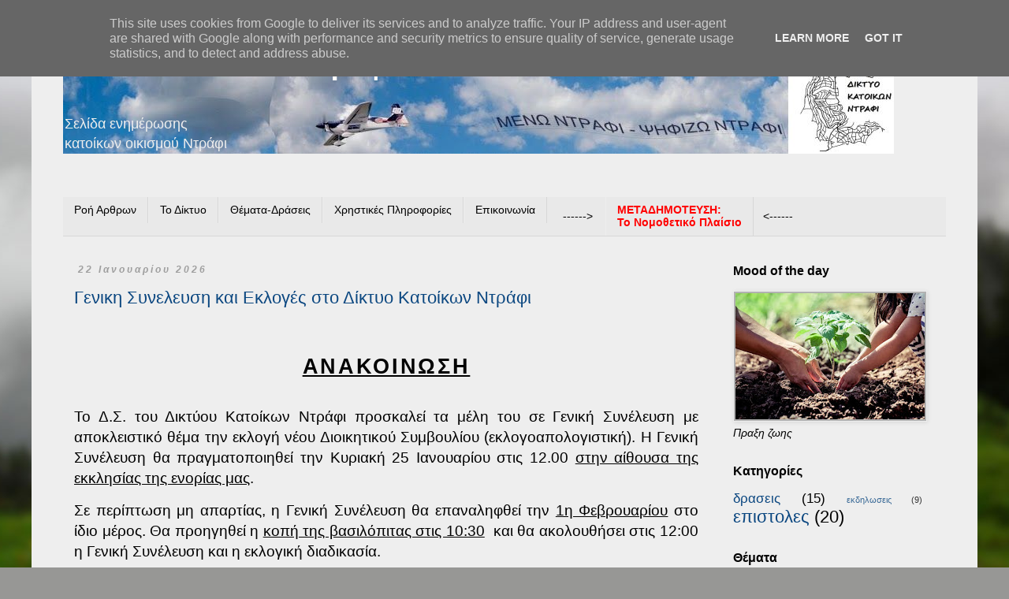

--- FILE ---
content_type: text/html; charset=UTF-8
request_url: https://www.netdrafi.gr/
body_size: 16916
content:
<!DOCTYPE html>
<html class='v2' dir='ltr' lang='el'>
<head>
<link href='https://www.blogger.com/static/v1/widgets/335934321-css_bundle_v2.css' rel='stylesheet' type='text/css'/>
<meta content='width=1100' name='viewport'/>
<meta content='text/html; charset=UTF-8' http-equiv='Content-Type'/>
<meta content='blogger' name='generator'/>
<link href='https://www.netdrafi.gr/favicon.ico' rel='icon' type='image/x-icon'/>
<link href='https://www.netdrafi.gr/' rel='canonical'/>
<link rel="alternate" type="application/atom+xml" title="   Δίκτυο Κατοίκων Ντράφι - Atom" href="https://www.netdrafi.gr/feeds/posts/default" />
<link rel="alternate" type="application/rss+xml" title="   Δίκτυο Κατοίκων Ντράφι - RSS" href="https://www.netdrafi.gr/feeds/posts/default?alt=rss" />
<link rel="service.post" type="application/atom+xml" title="   Δίκτυο Κατοίκων Ντράφι - Atom" href="https://www.blogger.com/feeds/2803722653175523903/posts/default" />
<!--Can't find substitution for tag [blog.ieCssRetrofitLinks]-->
<meta content='ΑΝΑΖΗΤΗΣΗ' name='description'/>
<meta content='https://www.netdrafi.gr/' property='og:url'/>
<meta content='   Δίκτυο Κατοίκων Ντράφι' property='og:title'/>
<meta content='ΑΝΑΖΗΤΗΣΗ' property='og:description'/>
<title>   Δίκτυο Κατοίκων Ντράφι</title>
<style id='page-skin-1' type='text/css'><!--
/*
-----------------------------------------------
Blogger Template Style
Name:     Simple
Designer: Blogger
URL:      www.blogger.com
----------------------------------------------- */
/* Variable definitions
====================
<Variable name="keycolor" description="Main Color" type="color" default="#66bbdd"/>
<Group description="Page Text" selector="body">
<Variable name="body.font" description="Font" type="font"
default="normal normal 12px Arial, Tahoma, Helvetica, FreeSans, sans-serif"/>
<Variable name="body.text.color" description="Text Color" type="color" default="#222222"/>
</Group>
<Group description="Backgrounds" selector=".body-fauxcolumns-outer">
<Variable name="body.background.color" description="Outer Background" type="color" default="#66bbdd"/>
<Variable name="content.background.color" description="Main Background" type="color" default="#ffffff"/>
<Variable name="header.background.color" description="Header Background" type="color" default="transparent"/>
</Group>
<Group description="Links" selector=".main-outer">
<Variable name="link.color" description="Link Color" type="color" default="#2288bb"/>
<Variable name="link.visited.color" description="Visited Color" type="color" default="#888888"/>
<Variable name="link.hover.color" description="Hover Color" type="color" default="#33aaff"/>
</Group>
<Group description="Blog Title" selector=".header h1">
<Variable name="header.font" description="Font" type="font"
default="normal normal 60px Arial, Tahoma, Helvetica, FreeSans, sans-serif"/>
<Variable name="header.text.color" description="Title Color" type="color" default="#3399bb" />
</Group>
<Group description="Blog Description" selector=".header .description">
<Variable name="description.text.color" description="Description Color" type="color"
default="#777777" />
</Group>
<Group description="Tabs Text" selector=".tabs-inner .widget li a">
<Variable name="tabs.font" description="Font" type="font"
default="normal normal 14px Arial, Tahoma, Helvetica, FreeSans, sans-serif"/>
<Variable name="tabs.text.color" description="Text Color" type="color" default="#999999"/>
<Variable name="tabs.selected.text.color" description="Selected Color" type="color" default="#000000"/>
</Group>
<Group description="Tabs Background" selector=".tabs-outer .PageList">
<Variable name="tabs.background.color" description="Background Color" type="color" default="#f5f5f5"/>
<Variable name="tabs.selected.background.color" description="Selected Color" type="color" default="#eeeeee"/>
</Group>
<Group description="Post Title" selector="h3.post-title, .comments h4">
<Variable name="post.title.font" description="Font" type="font"
default="normal normal 22px Arial, Tahoma, Helvetica, FreeSans, sans-serif"/>
</Group>
<Group description="Date Header" selector=".date-header">
<Variable name="date.header.color" description="Text Color" type="color"
default="#000000"/>
<Variable name="date.header.background.color" description="Background Color" type="color"
default="transparent"/>
<Variable name="date.header.font" description="Text Font" type="font"
default="normal bold 11px Arial, Tahoma, Helvetica, FreeSans, sans-serif"/>
<Variable name="date.header.padding" description="Date Header Padding" type="string" default="inherit"/>
<Variable name="date.header.letterspacing" description="Date Header Letter Spacing" type="string" default="inherit"/>
<Variable name="date.header.margin" description="Date Header Margin" type="string" default="inherit"/>
</Group>
<Group description="Post Footer" selector=".post-footer">
<Variable name="post.footer.text.color" description="Text Color" type="color" default="#666666"/>
<Variable name="post.footer.background.color" description="Background Color" type="color"
default="#f9f9f9"/>
<Variable name="post.footer.border.color" description="Shadow Color" type="color" default="#eeeeee"/>
</Group>
<Group description="Gadgets" selector="h2">
<Variable name="widget.title.font" description="Title Font" type="font"
default="normal bold 11px Arial, Tahoma, Helvetica, FreeSans, sans-serif"/>
<Variable name="widget.title.text.color" description="Title Color" type="color" default="#000000"/>
<Variable name="widget.alternate.text.color" description="Alternate Color" type="color" default="#999999"/>
</Group>
<Group description="Images" selector=".main-inner">
<Variable name="image.background.color" description="Background Color" type="color" default="#ffffff"/>
<Variable name="image.border.color" description="Border Color" type="color" default="#eeeeee"/>
<Variable name="image.text.color" description="Caption Text Color" type="color" default="#000000"/>
</Group>
<Group description="Accents" selector=".content-inner">
<Variable name="body.rule.color" description="Separator Line Color" type="color" default="#eeeeee"/>
<Variable name="tabs.border.color" description="Tabs Border Color" type="color" default="rgba(0,0,0,0)"/>
</Group>
<Variable name="body.background" description="Body Background" type="background"
color="#D52C1F" default="$(color) none repeat scroll top left"/>
<Variable name="body.background.override" description="Body Background Override" type="string" default=""/>
<Variable name="body.background.gradient.cap" description="Body Gradient Cap" type="url"
default="url(https://resources.blogblog.com/blogblog/data/1kt/simple/gradients_light.png)"/>
<Variable name="body.background.gradient.tile" description="Body Gradient Tile" type="url"
default="url(https://resources.blogblog.com/blogblog/data/1kt/simple/body_gradient_tile_light.png)"/>
<Variable name="content.background.color.selector" description="Content Background Color Selector" type="string" default=".content-inner"/>
<Variable name="content.padding" description="Content Padding" type="length" default="10px" min="0" max="100px"/>
<Variable name="content.padding.horizontal" description="Content Horizontal Padding" type="length" default="10px" min="0" max="100px"/>
<Variable name="content.shadow.spread" description="Content Shadow Spread" type="length" default="40px" min="0" max="100px"/>
<Variable name="content.shadow.spread.webkit" description="Content Shadow Spread (WebKit)" type="length" default="5px" min="0" max="100px"/>
<Variable name="content.shadow.spread.ie" description="Content Shadow Spread (IE)" type="length" default="10px" min="0" max="100px"/>
<Variable name="main.border.width" description="Main Border Width" type="length" default="0" min="0" max="10px"/>
<Variable name="header.background.gradient" description="Header Gradient" type="url" default="none"/>
<Variable name="header.shadow.offset.left" description="Header Shadow Offset Left" type="length" default="-1px" min="-50px" max="50px"/>
<Variable name="header.shadow.offset.top" description="Header Shadow Offset Top" type="length" default="-1px" min="-50px" max="50px"/>
<Variable name="header.shadow.spread" description="Header Shadow Spread" type="length" default="1px" min="0" max="100px"/>
<Variable name="header.padding" description="Header Padding" type="length" default="30px" min="0" max="100px"/>
<Variable name="header.border.size" description="Header Border Size" type="length" default="1px" min="0" max="10px"/>
<Variable name="header.bottom.border.size" description="Header Bottom Border Size" type="length" default="1px" min="0" max="10px"/>
<Variable name="header.border.horizontalsize" description="Header Horizontal Border Size" type="length" default="0" min="0" max="10px"/>
<Variable name="description.text.size" description="Description Text Size" type="string" default="140%"/>
<Variable name="tabs.margin.top" description="Tabs Margin Top" type="length" default="0" min="0" max="100px"/>
<Variable name="tabs.margin.side" description="Tabs Side Margin" type="length" default="30px" min="0" max="100px"/>
<Variable name="tabs.background.gradient" description="Tabs Background Gradient" type="url"
default="url(https://resources.blogblog.com/blogblog/data/1kt/simple/gradients_light.png)"/>
<Variable name="tabs.border.width" description="Tabs Border Width" type="length" default="1px" min="0" max="10px"/>
<Variable name="tabs.bevel.border.width" description="Tabs Bevel Border Width" type="length" default="1px" min="0" max="10px"/>
<Variable name="post.margin.bottom" description="Post Bottom Margin" type="length" default="25px" min="0" max="100px"/>
<Variable name="image.border.small.size" description="Image Border Small Size" type="length" default="2px" min="0" max="10px"/>
<Variable name="image.border.large.size" description="Image Border Large Size" type="length" default="5px" min="0" max="10px"/>
<Variable name="page.width.selector" description="Page Width Selector" type="string" default=".region-inner"/>
<Variable name="page.width" description="Page Width" type="string" default="auto"/>
<Variable name="main.section.margin" description="Main Section Margin" type="length" default="15px" min="0" max="100px"/>
<Variable name="main.padding" description="Main Padding" type="length" default="15px" min="0" max="100px"/>
<Variable name="main.padding.top" description="Main Padding Top" type="length" default="30px" min="0" max="100px"/>
<Variable name="main.padding.bottom" description="Main Padding Bottom" type="length" default="30px" min="0" max="100px"/>
<Variable name="paging.background"
color="#EEEEEE"
description="Background of blog paging area" type="background"
default="transparent none no-repeat scroll top center"/>
<Variable name="footer.bevel" description="Bevel border length of footer" type="length" default="0" min="0" max="10px"/>
<Variable name="mobile.background.overlay" description="Mobile Background Overlay" type="string"
default="transparent none repeat scroll top left"/>
<Variable name="mobile.background.size" description="Mobile Background Size" type="string" default="auto"/>
<Variable name="mobile.button.color" description="Mobile Button Color" type="color" default="#ffffff" />
<Variable name="startSide" description="Side where text starts in blog language" type="automatic" default="left"/>
<Variable name="endSide" description="Side where text ends in blog language" type="automatic" default="right"/>
*/
/* Content
----------------------------------------------- */
body {
font: normal normal 14px 'Trebuchet MS', Trebuchet, sans-serif;
color: #000000;
background: #979795 url(https://themes.googleusercontent.com/image?id=1fupio4xM9eVxyr-k5QC5RiCJlYR35r9dXsp63RKsKt64v33poi2MvnjkX_1MULBY8BsT) no-repeat fixed top center /* Credit: Blogger */;
padding: 0 0 0 0;
}
html body .region-inner {
min-width: 0;
max-width: 100%;
width: auto;
}
h2 {
font-size: 22px;
}
a:link {
text-decoration:none;
color: #0b4780;
}
a:visited {
text-decoration:none;
color: #189fff;
}
a:hover {
text-decoration:underline;
color: #7818ff;
}
.body-fauxcolumn-outer .fauxcolumn-inner {
background: transparent none repeat scroll top left;
_background-image: none;
}
.body-fauxcolumn-outer .cap-top {
position: absolute;
z-index: 1;
height: 400px;
width: 100%;
}
.body-fauxcolumn-outer .cap-top .cap-left {
width: 100%;
background: transparent none repeat-x scroll top left;
_background-image: none;
}
.content-outer {
-moz-box-shadow: 0 0 0 rgba(0, 0, 0, .15);
-webkit-box-shadow: 0 0 0 rgba(0, 0, 0, .15);
-goog-ms-box-shadow: 0 0 0 #333333;
box-shadow: 0 0 0 rgba(0, 0, 0, .15);
margin-bottom: 1px;
}
.content-inner {
padding: 10px 40px;
}
.content-inner {
background-color: #EEEEEE;
}
/* Header
----------------------------------------------- */
.header-outer {
background: transparent none repeat-x scroll 0 -400px;
_background-image: none;
}
.Header h1 {
font: normal bold 36px 'Trebuchet MS', Trebuchet, sans-serif;
color: #FFFFFF;
text-shadow: 0 0 0 rgba(0, 0, 0, .2);
}
.Header h1 a {
color: #FFFFFF;
}
.Header .description {
font-size: 18px;
color: #eeeeee;
}
.header-inner .Header .titlewrapper {
padding: 22px 0;
}
.header-inner .Header .descriptionwrapper {
padding: 0 0;
}
/* Tabs
----------------------------------------------- */
.tabs-inner .section:first-child {
border-top: 0 solid #d7d7d7;
}
.tabs-inner .section:first-child ul {
margin-top: -1px;
border-top: 1px solid #d7d7d7;
border-left: 1px solid #d7d7d7;
border-right: 1px solid #d7d7d7;
}
.tabs-inner .widget ul {
background: #e9e9e9 none repeat-x scroll 0 -800px;
_background-image: none;
border-bottom: 1px solid #d7d7d7;
margin-top: 0;
margin-left: -30px;
margin-right: -30px;
}
.tabs-inner .widget li a {
display: inline-block;
padding: .6em 1em;
font: normal normal 14px 'Trebuchet MS', Trebuchet, Verdana, sans-serif;
color: #000000;
border-left: 1px solid #EEEEEE;
border-right: 1px solid #d7d7d7;
}
.tabs-inner .widget li:first-child a {
border-left: none;
}
.tabs-inner .widget li.selected a, .tabs-inner .widget li a:hover {
color: #000000;
background-color: #e9e9e9;
text-decoration: none;
}
/* Columns
----------------------------------------------- */
.main-outer {
border-top: 0 solid rgba(0,0,0,0);
}
.fauxcolumn-left-outer .fauxcolumn-inner {
border-right: 1px solid rgba(0,0,0,0);
}
.fauxcolumn-right-outer .fauxcolumn-inner {
border-left: 1px solid rgba(0,0,0,0);
}
/* Headings
----------------------------------------------- */
div.widget > h2,
div.widget h2.title {
margin: 0 0 1em 0;
font: normal bold 16px 'Trebuchet MS',Trebuchet,Verdana,sans-serif;
color: #000000;
}
/* Widgets
----------------------------------------------- */
.widget .zippy {
color: #189fff;
text-shadow: 2px 2px 1px rgba(0, 0, 0, .1);
}
.widget .popular-posts ul {
list-style: none;
}
/* Posts
----------------------------------------------- */
h2.date-header {
font: italic bold 12px 'Trebuchet MS', Trebuchet, sans-serif;
}
.date-header span {
background-color: transparent;
color: #9e9e9e;
padding: 0.4em;
letter-spacing: 3px;
margin: inherit;
}
.main-inner {
padding-top: 35px;
padding-bottom: 65px;
}
.main-inner .column-center-inner {
padding: 0 0;
}
.main-inner .column-center-inner .section {
margin: 0 1em;
}
.post {
margin: 0 0 45px 0;
}
h3.post-title, .comments h4 {
font: normal normal 22px 'Trebuchet MS',Trebuchet,Verdana,sans-serif;
margin: .75em 0 0;
}
.post-body {
font-size: 110%;
line-height: 1.4;
position: relative;
}
.post-body img, .post-body .tr-caption-container, .Profile img, .Image img,
.BlogList .item-thumbnail img {
padding: 2px;
background: #b2b2b2;
border: 1px solid #EEEEEE;
-moz-box-shadow: 1px 1px 5px rgba(0, 0, 0, .1);
-webkit-box-shadow: 1px 1px 5px rgba(0, 0, 0, .1);
box-shadow: 1px 1px 5px rgba(0, 0, 0, .1);
}
.post-body img, .post-body .tr-caption-container {
padding: 5px;
}
.post-body .tr-caption-container {
color: #000000;
}
.post-body .tr-caption-container img {
padding: 0;
background: transparent;
border: none;
-moz-box-shadow: 0 0 0 rgba(0, 0, 0, .1);
-webkit-box-shadow: 0 0 0 rgba(0, 0, 0, .1);
box-shadow: 0 0 0 rgba(0, 0, 0, .1);
}
.post-header {
margin: 0 0 1.5em;
line-height: 1.6;
font-size: 90%;
}
.post-footer {
margin: 20px -2px 0;
padding: 5px 10px;
color: #3a3a3a;
background-color: transparent;
border-bottom: 1px solid #3a3a3a;
line-height: 1.6;
font-size: 90%;
}
#comments .comment-author {
padding-top: 1.5em;
border-top: 1px solid rgba(0,0,0,0);
background-position: 0 1.5em;
}
#comments .comment-author:first-child {
padding-top: 0;
border-top: none;
}
.avatar-image-container {
margin: .2em 0 0;
}
#comments .avatar-image-container img {
border: 1px solid #EEEEEE;
}
/* Comments
----------------------------------------------- */
.comments .comments-content .icon.blog-author {
background-repeat: no-repeat;
background-image: url([data-uri]);
}
.comments .comments-content .loadmore a {
border-top: 1px solid #189fff;
border-bottom: 1px solid #189fff;
}
.comments .comment-thread.inline-thread {
background-color: transparent;
}
.comments .continue {
border-top: 2px solid #189fff;
}
/* Accents
---------------------------------------------- */
.section-columns td.columns-cell {
border-left: 1px solid rgba(0,0,0,0);
}
.blog-pager {
background: transparent url(https://resources.blogblog.com/blogblog/data/1kt/simple/paging_dot.png) repeat-x scroll top center;
}
.blog-pager-older-link, .home-link,
.blog-pager-newer-link {
background-color: #EEEEEE;
padding: 5px;
}
.footer-outer {
border-top: 1px dashed #bbbbbb;
}
/* Mobile
----------------------------------------------- */
body.mobile  {
background-size: auto;
}
.mobile .body-fauxcolumn-outer {
background: transparent none repeat scroll top left;
}
.mobile .body-fauxcolumn-outer .cap-top {
background-size: 100% auto;
}
.mobile .content-outer {
-webkit-box-shadow: 0 0 3px rgba(0, 0, 0, .15);
box-shadow: 0 0 3px rgba(0, 0, 0, .15);
}
.mobile .tabs-inner .widget ul {
margin-left: 0;
margin-right: 0;
}
.mobile .post {
margin: 0;
}
.mobile .main-inner .column-center-inner .section {
margin: 0;
}
.mobile .date-header span {
padding: 0.1em 10px;
margin: 0 -10px;
}
.mobile h3.post-title {
margin: 0;
}
.mobile .blog-pager {
background: transparent none no-repeat scroll top center;
}
.mobile .footer-outer {
border-top: none;
}
.mobile .main-inner, .mobile .footer-inner {
background-color: #EEEEEE;
}
.mobile-index-contents {
color: #000000;
}
.mobile-link-button {
background-color: #0b4780;
}
.mobile-link-button a:link, .mobile-link-button a:visited {
color: #d52c1f;
}
.mobile .tabs-inner .section:first-child {
border-top: none;
}
.mobile .tabs-inner .PageList .widget-content {
background-color: #e9e9e9;
color: #000000;
border-top: 1px solid #d7d7d7;
border-bottom: 1px solid #d7d7d7;
}
.mobile .tabs-inner .PageList .widget-content .pagelist-arrow {
border-left: 1px solid #d7d7d7;
}
#customnav {
margin-left: -30px;
margin-right: -30px;
overflow: hidden;
}
#customnav li a:hover {
background: #4c5365;
color: #ffffff;
text-decoration: none;
}
#customnav li:last-child > a {
border-bottom: 0 none;
}
#customnav ul {
margin: 0;
padding: 0;
list-style: none;
}
#customnav ul li {
float: left;
}
#customnav ul li a {
float: left;
padding: 10px;
text-decoration: none;
}
#customnav li ul {
left: -999em;
position: absolute;
width: 160px;
z-index: 9999;
overflow: visible;
}
#customnav li ul a {
border: 0 none;
width: 140px;
border-bottom: 1px dotted #cccccc;
}
#customnav li:hover ul {
left: auto;
}
#customnav li li ul {
margin: -1px 0 0 160px;
visibility: hidden;
}
#customnav li li:hover ul {
visibility: visible;
}
--></style>
<style id='template-skin-1' type='text/css'><!--
body {
min-width: 1200px;
}
.content-outer, .content-fauxcolumn-outer, .region-inner {
min-width: 1200px;
max-width: 1200px;
_width: 1200px;
}
.main-inner .columns {
padding-left: 0;
padding-right: 300px;
}
.main-inner .fauxcolumn-center-outer {
left: 0;
right: 300px;
/* IE6 does not respect left and right together */
_width: expression(this.parentNode.offsetWidth -
parseInt("0") -
parseInt("300px") + 'px');
}
.main-inner .fauxcolumn-left-outer {
width: 0;
}
.main-inner .fauxcolumn-right-outer {
width: 300px;
}
.main-inner .column-left-outer {
width: 0;
right: 100%;
margin-left: -0;
}
.main-inner .column-right-outer {
width: 300px;
margin-right: -300px;
}
#layout {
min-width: 0;
}
#layout .content-outer {
min-width: 0;
width: 800px;
}
#layout .region-inner {
min-width: 0;
width: auto;
}
body#layout div.add_widget {
padding: 8px;
}
body#layout div.add_widget a {
margin-left: 32px;
}
--></style>
<style>
    body {background-image:url(https\:\/\/themes.googleusercontent.com\/image?id=1fupio4xM9eVxyr-k5QC5RiCJlYR35r9dXsp63RKsKt64v33poi2MvnjkX_1MULBY8BsT);}
    
@media (max-width: 200px) { body {background-image:url(https\:\/\/themes.googleusercontent.com\/image?id=1fupio4xM9eVxyr-k5QC5RiCJlYR35r9dXsp63RKsKt64v33poi2MvnjkX_1MULBY8BsT&options=w200);}}
@media (max-width: 400px) and (min-width: 201px) { body {background-image:url(https\:\/\/themes.googleusercontent.com\/image?id=1fupio4xM9eVxyr-k5QC5RiCJlYR35r9dXsp63RKsKt64v33poi2MvnjkX_1MULBY8BsT&options=w400);}}
@media (max-width: 800px) and (min-width: 401px) { body {background-image:url(https\:\/\/themes.googleusercontent.com\/image?id=1fupio4xM9eVxyr-k5QC5RiCJlYR35r9dXsp63RKsKt64v33poi2MvnjkX_1MULBY8BsT&options=w800);}}
@media (max-width: 1200px) and (min-width: 801px) { body {background-image:url(https\:\/\/themes.googleusercontent.com\/image?id=1fupio4xM9eVxyr-k5QC5RiCJlYR35r9dXsp63RKsKt64v33poi2MvnjkX_1MULBY8BsT&options=w1200);}}
/* Last tag covers anything over one higher than the previous max-size cap. */
@media (min-width: 1201px) { body {background-image:url(https\:\/\/themes.googleusercontent.com\/image?id=1fupio4xM9eVxyr-k5QC5RiCJlYR35r9dXsp63RKsKt64v33poi2MvnjkX_1MULBY8BsT&options=w1600);}}
  </style>
<link href='https://www.blogger.com/dyn-css/authorization.css?targetBlogID=2803722653175523903&amp;zx=ae73ec1c-10b9-4bdd-a319-45111c85a11b' media='none' onload='if(media!=&#39;all&#39;)media=&#39;all&#39;' rel='stylesheet'/><noscript><link href='https://www.blogger.com/dyn-css/authorization.css?targetBlogID=2803722653175523903&amp;zx=ae73ec1c-10b9-4bdd-a319-45111c85a11b' rel='stylesheet'/></noscript>
<meta name='google-adsense-platform-account' content='ca-host-pub-1556223355139109'/>
<meta name='google-adsense-platform-domain' content='blogspot.com'/>

<script type="text/javascript" language="javascript">
  // Supply ads personalization default for EEA readers
  // See https://www.blogger.com/go/adspersonalization
  adsbygoogle = window.adsbygoogle || [];
  if (typeof adsbygoogle.requestNonPersonalizedAds === 'undefined') {
    adsbygoogle.requestNonPersonalizedAds = 1;
  }
</script>


</head>
<body class='loading'>
<div class='navbar no-items section' id='navbar' name='Navbar'>
</div>
<div itemscope='itemscope' itemtype='http://schema.org/Blog' style='display: none;'>
<meta content='   Δίκτυο Κατοίκων Ντράφι' itemprop='name'/>
<meta content='ΑΝΑΖΗΤΗΣΗ' itemprop='description'/>
</div>
<div class='body-fauxcolumns'>
<div class='fauxcolumn-outer body-fauxcolumn-outer'>
<div class='cap-top'>
<div class='cap-left'></div>
<div class='cap-right'></div>
</div>
<div class='fauxborder-left'>
<div class='fauxborder-right'></div>
<div class='fauxcolumn-inner'>
</div>
</div>
<div class='cap-bottom'>
<div class='cap-left'></div>
<div class='cap-right'></div>
</div>
</div>
</div>
<div class='content'>
<div class='content-fauxcolumns'>
<div class='fauxcolumn-outer content-fauxcolumn-outer'>
<div class='cap-top'>
<div class='cap-left'></div>
<div class='cap-right'></div>
</div>
<div class='fauxborder-left'>
<div class='fauxborder-right'></div>
<div class='fauxcolumn-inner'>
</div>
</div>
<div class='cap-bottom'>
<div class='cap-left'></div>
<div class='cap-right'></div>
</div>
</div>
</div>
<div class='content-outer'>
<div class='content-cap-top cap-top'>
<div class='cap-left'></div>
<div class='cap-right'></div>
</div>
<div class='fauxborder-left content-fauxborder-left'>
<div class='fauxborder-right content-fauxborder-right'></div>
<div class='content-inner'>
<header>
<div class='header-outer'>
<div class='header-cap-top cap-top'>
<div class='cap-left'></div>
<div class='cap-right'></div>
</div>
<div class='fauxborder-left header-fauxborder-left'>
<div class='fauxborder-right header-fauxborder-right'></div>
<div class='region-inner header-inner'>
<div class='header section' id='header' name='Κεφαλίδα'><div class='widget Header' data-version='1' id='Header1'>
<div id='header-inner' style='background-image: url("https://blogger.googleusercontent.com/img/a/AVvXsEii2XTxreRajSkkioPoFUx37GSzwGZuCDI8Xam0kN1cLRvK23_T_zY1H2lNUpkQOQJ3bIC7fJygDuTP9jvAKFHMKGVe0aJZR3orBZlD3hfzM8tPGFARlaUFBhz8dLj9lrptaYvOnUUrWq7yrHQ3PghcSZDrvOhVE_l4MlviONk3lX8rTmSUDvy_WRxuAlbf=s1054"); background-position: left; min-height: 130px; _height: 130px; background-repeat: no-repeat; '>
<div class='titlewrapper' style='background: transparent'>
<h1 class='title' style='background: transparent; border-width: 0px'>
   Δίκτυο Κατοίκων Ντράφι
</h1>
</div>
<div class='descriptionwrapper'>
<p class='description'><span>Σελίδα ενημέρωσης <br>
κατοίκων οικισμού Ντράφι</span></p>
</div>
</div>
</div></div>
</div>
</div>
<div class='header-cap-bottom cap-bottom'>
<div class='cap-left'></div>
<div class='cap-right'></div>
</div>
</div>
</header>
<div class='tabs-outer'>
<div class='tabs-cap-top cap-top'>
<div class='cap-left'></div>
<div class='cap-right'></div>
</div>
<div class='fauxborder-left tabs-fauxborder-left'>
<div class='fauxborder-right tabs-fauxborder-right'></div>
<div class='region-inner tabs-inner'>
<div class='tabs section' id='crosscol' name='Σε όλες τις στήλες'><div class='widget HTML' data-version='1' id='HTML4'>
<h2 class='title'>Χαρτης Κινδυνου Πυρκαγιας</h2>
<div class='widget-content'>
<!--  
<img alt="" border="0" data-original-height="480" data-original-width="480" src="https://blogger.googleusercontent.com/img/b/R29vZ2xl/AVvXsEhyGdJglDxEVWi14hsvVAlPhwAEl3Cs00reSr5_pP76XfyBtVFVoac4L-uWI7729bURakDj_OOeDf_2CEcyF6IvfC6DeivdStKp3cw2-pRI63ECo9Iv_k0-6tgGqoSQTDUuUQqOlzBereY3OtdEyXBamzrvz20yYPSTNpfWws0SwSiCvUzWBuALRQZjFw/s1600/giphy.gif" width="40" /> <a href="https://www.netdrafi.gr/p/blog-page_9.html" ><b> <span style="font-size: large;"> Χάρτης Πρόβλεψης Κινδύνου Πυρκαγιάς για σήμερα και αύριο</span> </b></a>

<img alt="" border="0" data-original-height="480" data-original-width="480" src="https://blogger.googleusercontent.com/img/b/R29vZ2xl/AVvXsEhyGdJglDxEVWi14hsvVAlPhwAEl3Cs00reSr5_pP76XfyBtVFVoac4L-uWI7729bURakDj_OOeDf_2CEcyF6IvfC6DeivdStKp3cw2-pRI63ECo9Iv_k0-6tgGqoSQTDUuUQqOlzBereY3OtdEyXBamzrvz20yYPSTNpfWws0SwSiCvUzWBuALRQZjFw/s1600/giphy.gif" width="40" />
-->
</div>
<div class='clear'></div>
</div></div>
<div class='tabs section' id='crosscol-overflow' name='Cross-Column 2'><div class='widget HTML' data-version='1' id='HTML2'>
<h2 class='title'>Menu</h2>
<div class='widget-content'>
<ul id="customnav">

<li><a href="https://netdrafi.blogspot.com">Ροή Αρθρων</a></li>

<li><a href="">Το Δίκτυο</a>
<ul>
<li><a href="https://netdrafi.blogspot.com/p/blog-page_15.html">Ποιοί είμαστε</a></li>
<li><a href="https://netdrafi.blogspot.com/p/new-page.html">Τα μέλη του Δικτύου</a></li>
<li><a href="https://www.netdrafi.gr/p/blog-page_11.html">Στόχοι</a></li>
<li><a href="https://www.netdrafi.gr/p/blog-page_5.html">Καταστατικό του Δικτύου</a></li>
<li><a href="https://www.netdrafi.gr/p/blog-page_60.html">Φόρμα Εγγραφής</a></li>
</ul>
</li>

<li><a href="https://netdrafi.blogspot.com/2020/01/blog-post.html">Θέματα-Δράσεις</a>
<ul>
<li><a href="https://netdrafi.blogspot.com/p/blog-page_39.html">Ασφάλεια Περιοχής</a></li>
<li><a href="https://netdrafi.blogspot.com/p/blog-page_75.html">Καθαριότητα</a></li>
<li><a href="https://netdrafi.blogspot.com/p/blog-page_21.html">Πυρασφάλεια</a></li>
<li><a href="https://netdrafi.blogspot.com/p/blog-page_48.html">Καταρράκτης</a></li>
<li><a href="https://netdrafi.blogspot.com/p/blog-page_93.html">Οδικό Δίκτυο</a></li>
<li><a href="https://netdrafi.blogspot.com/p/blog-page_22.html">Οδοφωτισμός</a></li>
<li><a href="https://netdrafi.blogspot.com/p/blog-page_4.html">Υδροδότηση</a></li>
<li><a href="https://netdrafi.blogspot.com/p/blog-page_2.html">Παιδικές Χαρές</a></li>
<li><a href="https://netdrafi.blogspot.com/p/blog-page_38.html">Συγκοινωνία</a></li>
</ul>
</li>

<li><a href="https://netdrafi.blogspot.com/p/blog-page_8.html">Χρηστικές Πληροφορίες</a>
<ul>
<li><a href="https://netdrafi.blogspot.com/p/blog-page_65.html">Υπηρεσίες Δήμου Ραφήνας-Πικερμίου</a></li>
<li><a href="https://www.netdrafi.gr/p/blog-page_13.html">Το Κοινοτικό Συμβούλιο</a></li>
<li><a href="http://www.netdrafi.gr/p/blog-page_25.html">Αλλες Δημόσιες Υπηρεσίες και Φορείς</a></li>
<li><a href="https://www.netdrafi.gr/p/blog-page_70.html">Τοπικά ΜΜΕ</a></li>
<li><a href="http://www.netdrafi.gr/p/blog-page_3.html">Ιστοσελίδες σχετικές με το Ντράφι και την ευρύτερη περιοχή</a></li>
<li><a href="http://www.netdrafi.gr/p/links.html">Χρήσιμα links και εφαρμογές</a></li>
</ul>
</li>

<li><a href="https://netdrafi.blogspot.com/p/blog-page_19.html">Επικοινωνία</a>
</li>

<li><br />&nbsp&nbsp&nbsp&nbsp ------>&nbsp&nbsp&nbsp&nbsp
</li>
<li><a href="https://www.netdrafi.gr/2022/07/blog-post.html"><b><font color="red">ΜΕΤΑΔΗΜΟΤΕΥΣΗ: <br />Το Νομοθετικό Πλαίσιο</font></b></a>
</li>
<li><br />&nbsp&nbsp&nbsp<------ &nbsp&nbsp&nbsp
</li>
</ul>
</div>
<div class='clear'></div>
</div></div>
</div>
</div>
<div class='tabs-cap-bottom cap-bottom'>
<div class='cap-left'></div>
<div class='cap-right'></div>
</div>
</div>
<div class='main-outer'>
<div class='main-cap-top cap-top'>
<div class='cap-left'></div>
<div class='cap-right'></div>
</div>
<div class='fauxborder-left main-fauxborder-left'>
<div class='fauxborder-right main-fauxborder-right'></div>
<div class='region-inner main-inner'>
<div class='columns fauxcolumns'>
<div class='fauxcolumn-outer fauxcolumn-center-outer'>
<div class='cap-top'>
<div class='cap-left'></div>
<div class='cap-right'></div>
</div>
<div class='fauxborder-left'>
<div class='fauxborder-right'></div>
<div class='fauxcolumn-inner'>
</div>
</div>
<div class='cap-bottom'>
<div class='cap-left'></div>
<div class='cap-right'></div>
</div>
</div>
<div class='fauxcolumn-outer fauxcolumn-left-outer'>
<div class='cap-top'>
<div class='cap-left'></div>
<div class='cap-right'></div>
</div>
<div class='fauxborder-left'>
<div class='fauxborder-right'></div>
<div class='fauxcolumn-inner'>
</div>
</div>
<div class='cap-bottom'>
<div class='cap-left'></div>
<div class='cap-right'></div>
</div>
</div>
<div class='fauxcolumn-outer fauxcolumn-right-outer'>
<div class='cap-top'>
<div class='cap-left'></div>
<div class='cap-right'></div>
</div>
<div class='fauxborder-left'>
<div class='fauxborder-right'></div>
<div class='fauxcolumn-inner'>
</div>
</div>
<div class='cap-bottom'>
<div class='cap-left'></div>
<div class='cap-right'></div>
</div>
</div>
<!-- corrects IE6 width calculation -->
<div class='columns-inner'>
<div class='column-center-outer'>
<div class='column-center-inner'>
<div class='main section' id='main' name='Κύριος'><div class='widget Blog' data-version='1' id='Blog1'>
<div class='blog-posts hfeed'>

          <div class="date-outer">
        
<h2 class='date-header'><span>22 Ιανουαρίου 2026</span></h2>

          <div class="date-posts">
        
<div class='post-outer'>
<div class='post hentry uncustomized-post-template' itemprop='blogPost' itemscope='itemscope' itemtype='http://schema.org/BlogPosting'>
<meta content='2803722653175523903' itemprop='blogId'/>
<meta content='6900031227573813923' itemprop='postId'/>
<a name='6900031227573813923'></a>
<h3 class='post-title entry-title' itemprop='name'>
<a href='https://www.netdrafi.gr/2026/01/blog-post.html'>Γενικη Συνελευση και Εκλογές στο Δίκτυο Κατοίκων Ντράφι</a>
</h3>
<div class='post-header'>
<div class='post-header-line-1'></div>
</div>
<div class='post-body entry-content' id='post-body-6900031227573813923' itemprop='articleBody'>
<p>&nbsp;</p><p align="center" class="MsoNormal" style="margin-bottom: 24pt; text-align: center;"><b><span style="font-size: 20pt; letter-spacing: 2pt; mso-bidi-font-size: 22.0pt;"><u>ΑΝΑΚΟΙΝΩΣΗ</u><o:p></o:p></span></b></p>

<p class="MsoNormal" style="text-align: justify;"><span style="font-size: 14pt; mso-bidi-font-size: 16.0pt;">Το Δ.Σ. του Δικτύου Κατοίκων Ντράφι προσκαλεί τα
μέλη του σε Γενική Συνέλευση με αποκλειστικό θέμα την εκλογή νέου Διοικητικού
Συμβουλίου (εκλογοαπολογιστική). Η Γενική Συνέλευση θα πραγματοποιηθεί την
Κυριακή 25 Ιανουαρίου στις 12.00 <u>στην αίθουσα της εκκλησίας της ενορίας μας</u>.<o:p></o:p></span></p>

<p class="MsoNormal" style="text-align: justify;"><span style="font-size: 14pt; mso-bidi-font-size: 16.0pt;">Σε περίπτωση μη απαρτίας, η Γενική Συνέλευση θα
επαναληφθεί την <u>1η Φεβρουαρίου</u> στο ίδιο μέρος. Θα προηγηθεί η <u>κοπή
της βασιλόπιτας στις 10:30</u><span style="mso-spacerun: yes;">&nbsp; </span>και θα
ακολουθήσει στις 12:00 η Γενική Συνέλευση και η εκλογική διαδικασία.<o:p></o:p></span></p>

<p class="MsoNormal"><span style="font-size: 14pt; mso-bidi-font-size: 16.0pt;"><o:p>&nbsp;</o:p></span></p>

<p class="MsoNormal" style="text-align: justify;"><span style="font-size: 14pt; mso-bidi-font-size: 16.0pt;">Όσοι ενδιαφέρονται να θέσουν υποψηφιότητα για εκλογή
στο Διοικητικό Συμβούλιο ή την Ελεγκτική Επιτροπή, παρακαλούνται να το δηλώσουν
με </span><span lang="EN-US" style="font-size: 14pt; mso-ansi-language: EN-US; mso-bidi-font-size: 16.0pt;">email</span><span style="font-size: 14pt; mso-bidi-font-size: 16.0pt;"> στον λογαριασμό του Δικτύου </span><span lang="EN-US" style="font-size: 14pt; mso-ansi-language: EN-US; mso-bidi-font-size: 16.0pt;">netdrafi</span><span style="font-size: 14pt; mso-bidi-font-size: 16.0pt;">@</span><span lang="EN-US" style="font-size: 14pt; mso-ansi-language: EN-US; mso-bidi-font-size: 16.0pt;">gmail</span><span style="font-size: 14pt; mso-bidi-font-size: 16.0pt;">.</span><span lang="EN-US" style="font-size: 14pt; mso-ansi-language: EN-US; mso-bidi-font-size: 16.0pt;">com</span><span style="font-size: 14pt; mso-bidi-font-size: 16.0pt;"> ή σε κάποιο από τα μέλη του
Δ.Σ. έως και το Σάββατο 24 Ιανουαρίου. <o:p></o:p></span></p>

<p class="MsoNormal"><span style="font-size: 14pt; mso-bidi-font-size: 16.0pt;"><o:p>&nbsp;</o:p></span></p>

<p align="center" class="MsoNormal" style="margin-left: 297.7pt; text-align: center;"><span style="font-size: 14pt; mso-bidi-font-size: 16.0pt;">Ντράφι, 22/01/2026<o:p></o:p></span></p>

<p align="center" class="MsoNormal" style="margin-left: 297.7pt; text-align: center;"><span style="font-size: 14pt; mso-bidi-font-size: 16.0pt;"><o:p>&nbsp;</o:p></span></p>

<p align="center" class="MsoNormal" style="margin-left: 297.7pt; text-align: center;"><span style="font-size: 14pt; mso-bidi-font-size: 16.0pt;">Από το Δ.Σ.<o:p></o:p></span></p>
<div style='clear: both;'></div>
</div>
<div class='post-footer'>
<div class='post-footer-line post-footer-line-1'>
<span class='post-author vcard'>
</span>
<span class='post-timestamp'>
</span>
<span class='post-comment-link'>
</span>
<span class='post-icons'>
</span>
<div class='post-share-buttons goog-inline-block'>
</div>
</div>
<div class='post-footer-line post-footer-line-2'>
<span class='post-labels'>
Labels:
<a href='https://www.netdrafi.gr/search/label/%CE%93%CE%B5%CE%BD%CE%B9%CE%BA%CE%B7_%CE%A3%CF%85%CE%BD%CE%B5%CE%BB%CE%B5%CF%85%CF%83%CE%B7' rel='tag'>Γενικη_Συνελευση</a>,
<a href='https://www.netdrafi.gr/search/label/%CE%B5%CE%BA%CE%BB%CE%BF%CE%B3%CE%B5%CF%82' rel='tag'>εκλογες</a>
</span>
</div>
<div class='post-footer-line post-footer-line-3'>
<span class='post-location'>
</span>
</div>
</div>
</div>
</div>

          </div></div>
        

          <div class="date-outer">
        
<h2 class='date-header'><span>21 Δεκεμβρίου 2025</span></h2>

          <div class="date-posts">
        
<div class='post-outer'>
<div class='post hentry uncustomized-post-template' itemprop='blogPost' itemscope='itemscope' itemtype='http://schema.org/BlogPosting'>
<meta content='https://1.bp.blogspot.com/-DUy56czW6Fk/X5lSTYKbbuI/AAAAAAAAABc/2DoZWP13AIsTLrPvOebT2uvY2AibbVz7wCPcBGAYYCw/s200/logo.jpg' itemprop='image_url'/>
<meta content='2803722653175523903' itemprop='blogId'/>
<meta content='1797085471011267663' itemprop='postId'/>
<a name='1797085471011267663'></a>
<h3 class='post-title entry-title' itemprop='name'>
<a href='https://www.netdrafi.gr/2025/12/blog-post_21.html'>Ανάκληση αυξήσεων σε Δημοτικά τέλη και Υδρευση</a>
</h3>
<div class='post-header'>
<div class='post-header-line-1'></div>
</div>
<div class='post-body entry-content' id='post-body-1797085471011267663' itemprop='articleBody'>
<div style="text-align: left;"><img alt="" border="0" data-original-height="561" data-original-width="604" src="https://1.bp.blogspot.com/-DUy56czW6Fk/X5lSTYKbbuI/AAAAAAAAABc/2DoZWP13AIsTLrPvOebT2uvY2AibbVz7wCPcBGAYYCw/s200/logo.jpg" width="1" />

Σας ενημερώνουμε ότι οι αυξήσεις στα Δημοτικά τέλη και την χρέωση Υδρευσης στον Δήμο Ραφήνας-Πικερμίου ανακλήθηκαν, &#171;μετά τις έντονες αντιδράσεις που προκλήθηκαν τόσο στο Δημοτικό Συμβούλιο όσο και από συλλόγους και φορείς της περιοχής&#187;<br /><br />

Τα μέλη είναι η δύναμη των Συλλόγων ώστε να αποκτούν φωνή στα όργανα του Δήμου.
Ευχαριστούμε τα μέλη μας και τους υπόλοιπους Ντραφιώτες για την υποστήριξή τους.<br /><br />


Δίκτυο Κατοίκων Ντράφι&nbsp;<br /></div><p></p><div><br /></div><div><div class="separator" style="clear: both; text-align: center;"><a href="https://blogger.googleusercontent.com/img/a/AVvXsEhkF8frLRrVJ09w1DBstbQrzGXFI4dRODF3FddaEUEaCWlkPop4RC3MURpIrWFQgGKUhjgXoyV58BYF7ySuSn0jpqbshrOdjYWAOMv4VOLzPrp_QPPmgQKek6XKBQyskdspTPhi--1pcecqRKZMAucagpF2h_2Mr-bNDcdxUZUIyBMbItQzyzh36_mKZ6km" style="margin-left: 1em; margin-right: 1em;"><img alt="" data-original-height="475" data-original-width="598" height="475" src="https://blogger.googleusercontent.com/img/a/AVvXsEhkF8frLRrVJ09w1DBstbQrzGXFI4dRODF3FddaEUEaCWlkPop4RC3MURpIrWFQgGKUhjgXoyV58BYF7ySuSn0jpqbshrOdjYWAOMv4VOLzPrp_QPPmgQKek6XKBQyskdspTPhi--1pcecqRKZMAucagpF2h_2Mr-bNDcdxUZUIyBMbItQzyzh36_mKZ6km" width="598" /></a></div><br /><br />&nbsp;

<p></p></div><p></p><p></p><p></p>
<div style='clear: both;'></div>
</div>
<div class='post-footer'>
<div class='post-footer-line post-footer-line-1'>
<span class='post-author vcard'>
</span>
<span class='post-timestamp'>
</span>
<span class='post-comment-link'>
</span>
<span class='post-icons'>
</span>
<div class='post-share-buttons goog-inline-block'>
</div>
</div>
<div class='post-footer-line post-footer-line-2'>
<span class='post-labels'>
Labels:
<a href='https://www.netdrafi.gr/search/label/%CE%B4%CF%81%CE%B1%CF%83%CE%B5%CE%B9%CF%82' rel='tag'>δρασεις</a>,
<a href='https://www.netdrafi.gr/search/label/%CE%B5%CF%80%CE%B9%CF%83%CF%84%CE%BF%CE%BB%CE%B5%CF%82' rel='tag'>επιστολες</a>,
<a href='https://www.netdrafi.gr/search/label/%CF%85%CE%B4%CF%81%CE%BF%CE%B4%CE%BF%CF%84%CE%B7%CF%83%CE%B7' rel='tag'>υδροδοτηση</a>
</span>
</div>
<div class='post-footer-line post-footer-line-3'>
<span class='post-location'>
</span>
</div>
</div>
</div>
</div>

          </div></div>
        

          <div class="date-outer">
        
<h2 class='date-header'><span>19 Δεκεμβρίου 2025</span></h2>

          <div class="date-posts">
        
<div class='post-outer'>
<div class='post hentry uncustomized-post-template' itemprop='blogPost' itemscope='itemscope' itemtype='http://schema.org/BlogPosting'>
<meta content='https://1.bp.blogspot.com/-DUy56czW6Fk/X5lSTYKbbuI/AAAAAAAAABc/2DoZWP13AIsTLrPvOebT2uvY2AibbVz7wCPcBGAYYCw/s200/logo.jpg' itemprop='image_url'/>
<meta content='2803722653175523903' itemprop='blogId'/>
<meta content='1096542050251717300' itemprop='postId'/>
<a name='1096542050251717300'></a>
<h3 class='post-title entry-title' itemprop='name'>
<a href='https://www.netdrafi.gr/2025/12/blog-post.html'>Κοινή επιστολή Συλλόγων Διώνης-Ντραφίου-Καλλιτεχνούπολης-Ν. Βουτζα-Ν.Πόντου προς τον Δημο</a>
</h3>
<div class='post-header'>
<div class='post-header-line-1'></div>
</div>
<div class='post-body entry-content' id='post-body-1096542050251717300' itemprop='articleBody'>
<img alt="" border="0" data-original-height="561" data-original-width="604" src="https://1.bp.blogspot.com/-DUy56czW6Fk/X5lSTYKbbuI/AAAAAAAAABc/2DoZWP13AIsTLrPvOebT2uvY2AibbVz7wCPcBGAYYCw/s200/logo.jpg" width="1" />

Οι τοπικοί Σύλλογοι<div><div><ul style="text-align: left;"><li>Δίκτυο Κατοίκων Ντράφι,&nbsp;&nbsp;</li><li>Ε.Π.Α Σύλλογος Ντραφιωτών "Η ΕΡΙΚΕΙΑ"&nbsp;</li><li>Εξωραϊστικός Σύλλογος Νέου Βουτζά &#171;Η ΠΡΟΟΔΟΣ&#187;,&nbsp;</li><li>Εξωραϊστικός Πολιτιστικός Σύλλογος Νέου Πόντου Ραφήνας &#8211; &#171;Αλ. Υψηλάντης&#187;&nbsp;</li><li>Οικοδομικός Συνεταιρισμός Καλλιτεχνών Ελλάδος (Ο.Σ.Κ.Ε.)&nbsp;</li><li>Σύλλογος &#171;ΑΙΟΛΙΣ&#187;,&nbsp;</li><li>Σύνδεσμος &#171;ΩΚΕΑΝΙΣ&#187;&nbsp;</li></ul></div><div>έστειλαν επιστολή προς τον Δήμο Ραφήνας-Πικερμίου διαμαρτυρόμενοι για την αύξηση των Δημοτικών τελών, αλλά και την αύξηση χρέωσης στην υδροδότηση η οποία ανακλήθηκε.</div><div>Η επιστολή είναι η ακόλουθη:</div><br /><p>
  <iframe height="830" src="https://drive.google.com/file/d/1TOIkVEK9BFO9Xe9-7C_Pl_ra_b0USZSj/preview" width="800"></iframe></p>
</div>
<div style='clear: both;'></div>
</div>
<div class='post-footer'>
<div class='post-footer-line post-footer-line-1'>
<span class='post-author vcard'>
</span>
<span class='post-timestamp'>
</span>
<span class='post-comment-link'>
</span>
<span class='post-icons'>
</span>
<div class='post-share-buttons goog-inline-block'>
</div>
</div>
<div class='post-footer-line post-footer-line-2'>
<span class='post-labels'>
Labels:
<a href='https://www.netdrafi.gr/search/label/%CE%B4%CE%B7%CE%BC%CE%BF%CF%84%CE%B9%CE%BA%CE%B1%20%CF%84%CE%B5%CE%BB%CE%B7' rel='tag'>δημοτικα τελη</a>,
<a href='https://www.netdrafi.gr/search/label/%CE%B5%CF%80%CE%B9%CF%83%CF%84%CE%BF%CE%BB%CE%B5%CF%82' rel='tag'>επιστολες</a>,
<a href='https://www.netdrafi.gr/search/label/%CF%85%CE%B4%CF%81%CE%BF%CE%B4%CE%BF%CF%84%CE%B7%CF%83%CE%B7' rel='tag'>υδροδοτηση</a>
</span>
</div>
<div class='post-footer-line post-footer-line-3'>
<span class='post-location'>
</span>
</div>
</div>
</div>
</div>

          </div></div>
        

          <div class="date-outer">
        
<h2 class='date-header'><span>09 Οκτωβρίου 2025</span></h2>

          <div class="date-posts">
        
<div class='post-outer'>
<div class='post hentry uncustomized-post-template' itemprop='blogPost' itemscope='itemscope' itemtype='http://schema.org/BlogPosting'>
<meta content='https://1.bp.blogspot.com/-DUy56czW6Fk/X5lSTYKbbuI/AAAAAAAAABc/2DoZWP13AIsTLrPvOebT2uvY2AibbVz7wCPcBGAYYCw/s200/logo.jpg' itemprop='image_url'/>
<meta content='2803722653175523903' itemprop='blogId'/>
<meta content='8843850873695250275' itemprop='postId'/>
<a name='8843850873695250275'></a>
<h3 class='post-title entry-title' itemprop='name'>
<a href='https://www.netdrafi.gr/2025/10/18.html'>Δενδροφύτευση στο Ντράφι την 18η Οκτωβρίου</a>
</h3>
<div class='post-header'>
<div class='post-header-line-1'></div>
</div>
<div class='post-body entry-content' id='post-body-8843850873695250275' itemprop='articleBody'>
<!--//
  
<script type="text/javascript">
  emailE = 'gmail.com'
  emailE = ('netdrafi' + '@' + emailE)
  document.write('<A href="mailto:' + emailE + '">' + emailE + '</a>')
</script>

//-->
<img alt="" border="0" data-original-height="561" data-original-width="604" src="https://1.bp.blogspot.com/-DUy56czW6Fk/X5lSTYKbbuI/AAAAAAAAABc/2DoZWP13AIsTLrPvOebT2uvY2AibbVz7wCPcBGAYYCw/s200/logo.jpg" width="1" />
Το ΔΚΝ σας προσκαλεί σε ανοιχτή δεντροφύτευση&nbsp; που θα πραγματοποιηθεί στις 18/10 και ώρα 12.00 στο Ντράφι ( Κίμωνος) από την we4all και την my planet. Όλοι μπορούμε να παρευρεθούμε και να βοηθήσουμε να ξαναγίνει το Ντράφι μας πράσινο!&nbsp;<p>Σημείο συνάντησης: ---&gt;&nbsp; &nbsp; &nbsp; <a href="https://maps.app.goo.gl/kYnaGVWF2uonfPiM6">https://maps.app.goo.gl/kYnaGVWF2uonfPiM6</a></p><div class="separator" style="clear: both; text-align: center;"><a href="https://blogger.googleusercontent.com/img/b/R29vZ2xl/AVvXsEj_a-Pz6vvgkVHJ1YVNArH5Tt-FE_rfi0zwvwQKUg30SzD28sEGZox9syrq8gLXc-3yQ6PTxttEjYdXMRr4Trrg8_LviSbfH3y74C5Tlt0iBdP_1sU688T7Zt8ce5Kpr-hawsAJ278S3FkrtXhznKSwDY9jI3Wp_z5p656_4Tdj0M_nJcvC8lBqiLCsL6LW/s1024/Clipboard_10-09-2025_01.jpg" imageanchor="1" style="margin-left: 1em; margin-right: 1em;"><img border="0" data-original-height="653" data-original-width="1024" height="366" src="https://blogger.googleusercontent.com/img/b/R29vZ2xl/AVvXsEj_a-Pz6vvgkVHJ1YVNArH5Tt-FE_rfi0zwvwQKUg30SzD28sEGZox9syrq8gLXc-3yQ6PTxttEjYdXMRr4Trrg8_LviSbfH3y74C5Tlt0iBdP_1sU688T7Zt8ce5Kpr-hawsAJ278S3FkrtXhznKSwDY9jI3Wp_z5p656_4Tdj0M_nJcvC8lBqiLCsL6LW/w574-h366/Clipboard_10-09-2025_01.jpg" width="574" /></a></div><br /><p><br /></p>
<div style='clear: both;'></div>
</div>
<div class='post-footer'>
<div class='post-footer-line post-footer-line-1'>
<span class='post-author vcard'>
</span>
<span class='post-timestamp'>
</span>
<span class='post-comment-link'>
</span>
<span class='post-icons'>
</span>
<div class='post-share-buttons goog-inline-block'>
</div>
</div>
<div class='post-footer-line post-footer-line-2'>
<span class='post-labels'>
Labels:
<a href='https://www.netdrafi.gr/search/label/%CE%B4%CE%B5%CE%BD%CE%B4%CF%81%CE%BF%CF%86%CF%85%CF%84%CE%B5%CF%85%CF%83%CE%B7' rel='tag'>δενδροφυτευση</a>,
<a href='https://www.netdrafi.gr/search/label/%CE%B4%CF%81%CE%B1%CF%83%CE%B5%CE%B9%CF%82' rel='tag'>δρασεις</a>
</span>
</div>
<div class='post-footer-line post-footer-line-3'>
<span class='post-location'>
</span>
</div>
</div>
</div>
</div>

          </div></div>
        

          <div class="date-outer">
        
<h2 class='date-header'><span>28 Μαΐου 2025</span></h2>

          <div class="date-posts">
        
<div class='post-outer'>
<div class='post hentry uncustomized-post-template' itemprop='blogPost' itemscope='itemscope' itemtype='http://schema.org/BlogPosting'>
<meta content='https://1.bp.blogspot.com/-DUy56czW6Fk/X5lSTYKbbuI/AAAAAAAAABc/2DoZWP13AIsTLrPvOebT2uvY2AibbVz7wCPcBGAYYCw/s200/logo.jpg' itemprop='image_url'/>
<meta content='2803722653175523903' itemprop='blogId'/>
<meta content='8388355957401983692' itemprop='postId'/>
<a name='8388355957401983692'></a>
<h3 class='post-title entry-title' itemprop='name'>
<a href='https://www.netdrafi.gr/2025/05/13.html'>Εκδήλωση ενημέρωσης για θέματα Πυρασφάλειας - 13 Ιουνίου</a>
</h3>
<div class='post-header'>
<div class='post-header-line-1'></div>
</div>
<div class='post-body entry-content' id='post-body-8388355957401983692' itemprop='articleBody'>
<!-- //
  
<script type="text/javascript">
  emailE = 'gmail.com'
  emailE = ('netdrafi' + '@' + emailE)
  document.write('<A href="mailto:' + emailE + '">' + emailE + '</a>')
</script>

// -->
<img alt="" border="0" data-original-height="561" data-original-width="604" src="https://1.bp.blogspot.com/-DUy56czW6Fk/X5lSTYKbbuI/AAAAAAAAABc/2DoZWP13AIsTLrPvOebT2uvY2AibbVz7wCPcBGAYYCw/s200/logo.jpg" width="1" />

<p>

<div class="separator" style="clear: both;"><a href="https://blogger.googleusercontent.com/img/b/R29vZ2xl/AVvXsEjVrcdeHLGGSEf_kVZ6u0UKMbzpZ0PQ5pr34_DCXR-DvSryb8aszo3rUN8GoEjscIyVFAem3iyr4l7Vfz1BhxNzK4Ofzcc7Dq28Y3nAVcTAW99KmIxSwYBMNjcLmRYyytaqEL-vBZfBxif-CpjPIERtkJyu_Aec1QlMtVCzmvNGgdtRci-ZoY04n7T4En22/s1600/%CF%80%CF%81%CF%8C%CF%83%CE%BA%CE%BB%CE%B7%CF%83%CE%B7.jpg" style="display: block; padding: 1em 0; text-align: center; "><img alt="" border="0" data-original-height="870" data-original-width="619" src="https://blogger.googleusercontent.com/img/b/R29vZ2xl/AVvXsEjVrcdeHLGGSEf_kVZ6u0UKMbzpZ0PQ5pr34_DCXR-DvSryb8aszo3rUN8GoEjscIyVFAem3iyr4l7Vfz1BhxNzK4Ofzcc7Dq28Y3nAVcTAW99KmIxSwYBMNjcLmRYyytaqEL-vBZfBxif-CpjPIERtkJyu_Aec1QlMtVCzmvNGgdtRci-ZoY04n7T4En22/s1600/%CF%80%CF%81%CF%8C%CF%83%CE%BA%CE%BB%CE%B7%CF%83%CE%B7.jpg"/></a></div>
  
<div style='clear: both;'></div>
</div>
<div class='post-footer'>
<div class='post-footer-line post-footer-line-1'>
<span class='post-author vcard'>
</span>
<span class='post-timestamp'>
</span>
<span class='post-comment-link'>
</span>
<span class='post-icons'>
</span>
<div class='post-share-buttons goog-inline-block'>
</div>
</div>
<div class='post-footer-line post-footer-line-2'>
<span class='post-labels'>
Labels:
<a href='https://www.netdrafi.gr/search/label/%CE%B4%CF%81%CE%B1%CF%83%CE%B5%CE%B9%CF%82' rel='tag'>δρασεις</a>,
<a href='https://www.netdrafi.gr/search/label/%CE%B5%CE%BA%CE%B4%CE%B7%CE%BB%CF%89%CF%83%CE%B5%CE%B9%CF%82' rel='tag'>εκδηλωσεις</a>,
<a href='https://www.netdrafi.gr/search/label/%CF%80%CF%85%CF%81%CE%B1%CF%83%CF%86%CE%B1%CE%BB%CE%B5%CE%B9%CE%B1' rel='tag'>πυρασφαλεια</a>
</span>
</div>
<div class='post-footer-line post-footer-line-3'>
<span class='post-location'>
</span>
</div>
</div>
</div>
</div>

          </div></div>
        

          <div class="date-outer">
        
<h2 class='date-header'><span>10 Απριλίου 2025</span></h2>

          <div class="date-posts">
        
<div class='post-outer'>
<div class='post hentry uncustomized-post-template' itemprop='blogPost' itemscope='itemscope' itemtype='http://schema.org/BlogPosting'>
<meta content='https://1.bp.blogspot.com/-DUy56czW6Fk/X5lSTYKbbuI/AAAAAAAAABc/2DoZWP13AIsTLrPvOebT2uvY2AibbVz7wCPcBGAYYCw/s200/logo.jpg' itemprop='image_url'/>
<meta content='2803722653175523903' itemprop='blogId'/>
<meta content='7267303651799266325' itemprop='postId'/>
<a name='7267303651799266325'></a>
<h3 class='post-title entry-title' itemprop='name'>
<a href='https://www.netdrafi.gr/2025/04/9425.html'>Δελτίο Τύπου για την συναντηση της 9/4/25 με στελέχη του Υπουργείου Προστασιας του Πολιτη και της ΕΛΑΣ</a>
</h3>
<div class='post-header'>
<div class='post-header-line-1'></div>
</div>
<div class='post-body entry-content' id='post-body-7267303651799266325' itemprop='articleBody'>
<img alt="" border="0" data-original-height="561" data-original-width="604" src="https://1.bp.blogspot.com/-DUy56czW6Fk/X5lSTYKbbuI/AAAAAAAAABc/2DoZWP13AIsTLrPvOebT2uvY2AibbVz7wCPcBGAYYCw/s200/logo.jpg" width="1" />
<p> Σας παραθέτουμε το Δελτίο Τύπου του ΔΚΝ σχετικά με την συνάντηση που έγινε χθες με τον Σύμβουλο του Υπουργού και στελέχη της ΕΛΑΣ:

<p>
  <iframe height="830" src="https://drive.google.com/file/d/1MBg4CB9Det5xKhWSCrOR0TwhrrLff6XB/preview" width="600"></iframe>

<div style='clear: both;'></div>
</div>
<div class='post-footer'>
<div class='post-footer-line post-footer-line-1'>
<span class='post-author vcard'>
</span>
<span class='post-timestamp'>
</span>
<span class='post-comment-link'>
</span>
<span class='post-icons'>
</span>
<div class='post-share-buttons goog-inline-block'>
</div>
</div>
<div class='post-footer-line post-footer-line-2'>
<span class='post-labels'>
Labels:
<a href='https://www.netdrafi.gr/search/label/%CE%B1%CF%83%CF%86%CE%B1%CE%BB%CE%B5%CE%B9%CE%B1' rel='tag'>ασφαλεια</a>,
<a href='https://www.netdrafi.gr/search/label/%CE%94%CE%B5%CE%BB%CF%84%CE%B9%CE%BF%20%CE%A4%CF%85%CF%80%CE%BF%CF%85' rel='tag'>Δελτιο Τυπου</a>,
<a href='https://www.netdrafi.gr/search/label/%CE%B4%CF%81%CE%B1%CF%83%CE%B5%CE%B9%CF%82' rel='tag'>δρασεις</a>
</span>
</div>
<div class='post-footer-line post-footer-line-3'>
<span class='post-location'>
</span>
</div>
</div>
</div>
</div>

          </div></div>
        

          <div class="date-outer">
        
<h2 class='date-header'><span>31 Μαρτίου 2025</span></h2>

          <div class="date-posts">
        
<div class='post-outer'>
<div class='post hentry uncustomized-post-template' itemprop='blogPost' itemscope='itemscope' itemtype='http://schema.org/BlogPosting'>
<meta content='https://1.bp.blogspot.com/-DUy56czW6Fk/X5lSTYKbbuI/AAAAAAAAABc/2DoZWP13AIsTLrPvOebT2uvY2AibbVz7wCPcBGAYYCw/s200/logo.jpg' itemprop='image_url'/>
<meta content='2803722653175523903' itemprop='blogId'/>
<meta content='6173563096680401272' itemprop='postId'/>
<a name='6173563096680401272'></a>
<h3 class='post-title entry-title' itemprop='name'>
<a href='https://www.netdrafi.gr/2025/03/blog-post.html'>Επιστολή στον Πρωθυπουργό για τις συνεχόμενες διαρρήξεις στο Ορεινό Πικέρμι</a>
</h3>
<div class='post-header'>
<div class='post-header-line-1'></div>
</div>
<div class='post-body entry-content' id='post-body-6173563096680401272' itemprop='articleBody'>
<img alt="" border="0" data-original-height="561" data-original-width="604" src="https://1.bp.blogspot.com/-DUy56czW6Fk/X5lSTYKbbuI/AAAAAAAAABc/2DoZWP13AIsTLrPvOebT2uvY2AibbVz7wCPcBGAYYCw/s200/logo.jpg" width="1" />

Εμείς, τα μέλη του ΔΣ του Δικτύου Κατοίκων Ντράφι, βαθειά προβληματισμένοι με την απαράδεκτη κατάσταση που ζούμε όλοι στο Ορεινό Πικέρμι με τις καθημερινές διαρρήξεις στις κατοικίες μας, αποφασίσαμε να στείλουμε μια επιστολή/κραυγή βοήθειας στον υψηλότερο δυνατό αποδέκτη (Πρωθυπουργό και αρμόδιους Υπουργούς).<br>
Η επιστολή αυτή θα αποκτήσει ισχύ και θα τραβήξει την προσοχή των αποδεκτών ΜΟΝΟ αν εκφράζει σημαντικό μέρος των κατοίκων (δεδομένου ότι οι κάτοικοι είναι και ψηφοφόροι...) ώστε να έχει ελπίδες να προκαλέσει κάποιες ενέργειες από την πλευρά του Κράτους.
Σας καλούμε <a href="https://docs.google.com/forms/d/18Vs7yfVyDcjRL2P8PZ613Uq81JBhK4Am1s8hatYHTEM/viewform?pli=1&amp;pli=1&amp;edit_requested=true" target="_blank">να διαβάσετε την επιστολή μας (κλικ εδώ) </a>και να ενώσετε την φωνή σας με την δική μας συνυπογράφοντάς την.<br>

<p>
<p>
  <iframe height="830" src="https://drive.google.com/file/d/18HeJU6zmFnFBYJgipmymFxDjFqewK9W4/preview" width="600"></iframe>

<div style='clear: both;'></div>
</div>
<div class='post-footer'>
<div class='post-footer-line post-footer-line-1'>
<span class='post-author vcard'>
</span>
<span class='post-timestamp'>
</span>
<span class='post-comment-link'>
</span>
<span class='post-icons'>
</span>
<div class='post-share-buttons goog-inline-block'>
</div>
</div>
<div class='post-footer-line post-footer-line-2'>
<span class='post-labels'>
Labels:
<a href='https://www.netdrafi.gr/search/label/%CE%B1%CF%83%CF%86%CE%B1%CE%BB%CE%B5%CE%B9%CE%B1' rel='tag'>ασφαλεια</a>,
<a href='https://www.netdrafi.gr/search/label/%CE%B5%CF%80%CE%B9%CF%83%CF%84%CE%BF%CE%BB%CE%B5%CF%82' rel='tag'>επιστολες</a>,
<a href='https://www.netdrafi.gr/search/label/%CE%BF%CE%B4%CE%BF%CF%86%CF%89%CF%84%CE%B9%CF%83%CE%BC%CE%BF%CF%82' rel='tag'>οδοφωτισμος</a>
</span>
</div>
<div class='post-footer-line post-footer-line-3'>
<span class='post-location'>
</span>
</div>
</div>
</div>
</div>

        </div></div>
      
</div>
<div class='blog-pager' id='blog-pager'>
<span id='blog-pager-older-link'>
<a class='blog-pager-older-link' href='https://www.netdrafi.gr/search?updated-max=2025-03-31T22:01:00%2B03:00&max-results=7' id='Blog1_blog-pager-older-link' title='Παλαιότερες αναρτήσεις'>Παλαιότερες αναρτήσεις</a>
</span>
<a class='home-link' href='https://www.netdrafi.gr/'>Αρχική σελίδα</a>
</div>
<div class='clear'></div>
<div class='blog-feeds'>
<div class='feed-links'>
Εγγραφή σε:
<a class='feed-link' href='https://www.netdrafi.gr/feeds/posts/default' target='_blank' type='application/atom+xml'>Σχόλια (Atom)</a>
</div>
</div>
</div></div>
</div>
</div>
<div class='column-left-outer'>
<div class='column-left-inner'>
<aside>
</aside>
</div>
</div>
<div class='column-right-outer'>
<div class='column-right-inner'>
<aside>
<div class='sidebar section' id='sidebar-right-1'><div class='widget Image' data-version='1' id='Image3'>
<h2>Mood of the day</h2>
<div class='widget-content'>
<img alt='Mood of the day' height='160' id='Image3_img' src='https://blogger.googleusercontent.com/img/a/AVvXsEiLZz2Y72F0_NVoIS03A7Vx0VWtXSXD5v8W4EaLORTODCQnxSPHJGb350gWO9EVyVXqq0qxds2TStjR3lO8W_RdrBDwPUEz8zXljzJhtMLE11ddNLeukz_gItsNYTjNCnd9tusbLgOBm7plBdyBoqafR-Vuc8Itsb1cDno19T0rlR0hxyCUzw360l2ux4y2=s240' width='240'/>
<br/>
<span class='caption'><i><font size="1"> </font>Πραξη ζωης</i></span>
</div>
<div class='clear'></div>
</div><div class='widget Label' data-version='1' id='Label1'>
<h2>Κατηγορίες</h2>
<div class='widget-content cloud-label-widget-content'>
<span class='label-size label-size-4'>
<a dir='ltr' href='https://www.netdrafi.gr/search/label/%CE%B4%CF%81%CE%B1%CF%83%CE%B5%CE%B9%CF%82'>δρασεις</a>
<span class='label-count' dir='ltr'>(15)</span>
</span>
<span class='label-size label-size-1'>
<a dir='ltr' href='https://www.netdrafi.gr/search/label/%CE%B5%CE%BA%CE%B4%CE%B7%CE%BB%CF%89%CF%83%CE%B5%CE%B9%CF%82'>εκδηλωσεις</a>
<span class='label-count' dir='ltr'>(9)</span>
</span>
<span class='label-size label-size-5'>
<a dir='ltr' href='https://www.netdrafi.gr/search/label/%CE%B5%CF%80%CE%B9%CF%83%CF%84%CE%BF%CE%BB%CE%B5%CF%82'>επιστολες</a>
<span class='label-count' dir='ltr'>(20)</span>
</span>
<div class='clear'></div>
</div>
</div><div class='widget Label' data-version='1' id='Label2'>
<h2>Θέματα</h2>
<div class='widget-content cloud-label-widget-content'>
<span class='label-size label-size-4'>
<a dir='ltr' href='https://www.netdrafi.gr/search/label/%CE%B1%CF%83%CF%86%CE%B1%CE%BB%CE%B5%CE%B9%CE%B1'>ασφαλεια</a>
<span class='label-count' dir='ltr'>(6)</span>
</span>
<span class='label-size label-size-1'>
<a dir='ltr' href='https://www.netdrafi.gr/search/label/%CE%BA%CE%B1%CE%B8%CE%B1%CF%81%CE%B9%CE%BF%CF%84%CE%B7%CF%84%CE%B1'>καθαριοτητα</a>
<span class='label-count' dir='ltr'>(1)</span>
</span>
<span class='label-size label-size-4'>
<a dir='ltr' href='https://www.netdrafi.gr/search/label/%CE%BA%CE%B1%CF%84%CE%B1%CF%81%CF%81%CE%B1%CE%BA%CF%84%CE%B7%CF%82'>καταρρακτης</a>
<span class='label-count' dir='ltr'>(7)</span>
</span>
<span class='label-size label-size-2'>
<a dir='ltr' href='https://www.netdrafi.gr/search/label/%CE%BF%CE%B4%CE%B9%CE%BA%CE%BF%20%CE%B4%CE%B9%CE%BA%CF%84%CF%85%CE%BF'>οδικο δικτυο</a>
<span class='label-count' dir='ltr'>(2)</span>
</span>
<span class='label-size label-size-3'>
<a dir='ltr' href='https://www.netdrafi.gr/search/label/%CF%80%CE%B1%CE%B9%CE%B4%CE%B9%CE%BA%CE%B5%CF%82%20%CF%87%CE%B1%CF%81%CE%B5%CF%82'>παιδικες χαρες</a>
<span class='label-count' dir='ltr'>(4)</span>
</span>
<span class='label-size label-size-5'>
<a dir='ltr' href='https://www.netdrafi.gr/search/label/%CF%80%CF%85%CF%81%CE%B1%CF%83%CF%86%CE%B1%CE%BB%CE%B5%CE%B9%CE%B1'>πυρασφαλεια</a>
<span class='label-count' dir='ltr'>(16)</span>
</span>
<span class='label-size label-size-3'>
<a dir='ltr' href='https://www.netdrafi.gr/search/label/%CF%85%CE%B4%CF%81%CE%BF%CE%B4%CE%BF%CF%84%CE%B7%CF%83%CE%B7'>υδροδοτηση</a>
<span class='label-count' dir='ltr'>(4)</span>
</span>
<div class='clear'></div>
</div>
</div><div class='widget BlogArchive' data-version='1' id='BlogArchive1'>
<h2>Αρχειοθήκη ιστολογίου</h2>
<div class='widget-content'>
<div id='ArchiveList'>
<div id='BlogArchive1_ArchiveList'>
<ul class='flat'>
<li class='archivedate'>
<a href='https://www.netdrafi.gr/2026/01/'>Ιανουαρίου 2026</a> (1)
      </li>
<li class='archivedate'>
<a href='https://www.netdrafi.gr/2025/12/'>Δεκεμβρίου 2025</a> (2)
      </li>
<li class='archivedate'>
<a href='https://www.netdrafi.gr/2025/10/'>Οκτωβρίου 2025</a> (1)
      </li>
<li class='archivedate'>
<a href='https://www.netdrafi.gr/2025/05/'>Μαΐου 2025</a> (1)
      </li>
<li class='archivedate'>
<a href='https://www.netdrafi.gr/2025/04/'>Απριλίου 2025</a> (1)
      </li>
<li class='archivedate'>
<a href='https://www.netdrafi.gr/2025/03/'>Μαρτίου 2025</a> (1)
      </li>
<li class='archivedate'>
<a href='https://www.netdrafi.gr/2024/12/'>Δεκεμβρίου 2024</a> (1)
      </li>
<li class='archivedate'>
<a href='https://www.netdrafi.gr/2024/07/'>Ιουλίου 2024</a> (1)
      </li>
<li class='archivedate'>
<a href='https://www.netdrafi.gr/2024/06/'>Ιουνίου 2024</a> (1)
      </li>
<li class='archivedate'>
<a href='https://www.netdrafi.gr/2024/05/'>Μαΐου 2024</a> (2)
      </li>
<li class='archivedate'>
<a href='https://www.netdrafi.gr/2024/04/'>Απριλίου 2024</a> (2)
      </li>
<li class='archivedate'>
<a href='https://www.netdrafi.gr/2024/03/'>Μαρτίου 2024</a> (2)
      </li>
<li class='archivedate'>
<a href='https://www.netdrafi.gr/2024/02/'>Φεβρουαρίου 2024</a> (1)
      </li>
<li class='archivedate'>
<a href='https://www.netdrafi.gr/2024/01/'>Ιανουαρίου 2024</a> (3)
      </li>
<li class='archivedate'>
<a href='https://www.netdrafi.gr/2023/12/'>Δεκεμβρίου 2023</a> (2)
      </li>
<li class='archivedate'>
<a href='https://www.netdrafi.gr/2023/10/'>Οκτωβρίου 2023</a> (3)
      </li>
<li class='archivedate'>
<a href='https://www.netdrafi.gr/2023/07/'>Ιουλίου 2023</a> (1)
      </li>
<li class='archivedate'>
<a href='https://www.netdrafi.gr/2023/04/'>Απριλίου 2023</a> (2)
      </li>
<li class='archivedate'>
<a href='https://www.netdrafi.gr/2023/03/'>Μαρτίου 2023</a> (1)
      </li>
<li class='archivedate'>
<a href='https://www.netdrafi.gr/2023/02/'>Φεβρουαρίου 2023</a> (1)
      </li>
<li class='archivedate'>
<a href='https://www.netdrafi.gr/2023/01/'>Ιανουαρίου 2023</a> (1)
      </li>
<li class='archivedate'>
<a href='https://www.netdrafi.gr/2022/12/'>Δεκεμβρίου 2022</a> (1)
      </li>
<li class='archivedate'>
<a href='https://www.netdrafi.gr/2022/10/'>Οκτωβρίου 2022</a> (1)
      </li>
<li class='archivedate'>
<a href='https://www.netdrafi.gr/2022/09/'>Σεπτεμβρίου 2022</a> (1)
      </li>
<li class='archivedate'>
<a href='https://www.netdrafi.gr/2022/07/'>Ιουλίου 2022</a> (2)
      </li>
<li class='archivedate'>
<a href='https://www.netdrafi.gr/2022/05/'>Μαΐου 2022</a> (1)
      </li>
<li class='archivedate'>
<a href='https://www.netdrafi.gr/2022/04/'>Απριλίου 2022</a> (2)
      </li>
<li class='archivedate'>
<a href='https://www.netdrafi.gr/2022/02/'>Φεβρουαρίου 2022</a> (1)
      </li>
<li class='archivedate'>
<a href='https://www.netdrafi.gr/2022/01/'>Ιανουαρίου 2022</a> (2)
      </li>
<li class='archivedate'>
<a href='https://www.netdrafi.gr/2021/12/'>Δεκεμβρίου 2021</a> (1)
      </li>
<li class='archivedate'>
<a href='https://www.netdrafi.gr/2021/11/'>Νοεμβρίου 2021</a> (2)
      </li>
<li class='archivedate'>
<a href='https://www.netdrafi.gr/2021/09/'>Σεπτεμβρίου 2021</a> (1)
      </li>
<li class='archivedate'>
<a href='https://www.netdrafi.gr/2021/06/'>Ιουνίου 2021</a> (1)
      </li>
<li class='archivedate'>
<a href='https://www.netdrafi.gr/2021/05/'>Μαΐου 2021</a> (1)
      </li>
<li class='archivedate'>
<a href='https://www.netdrafi.gr/2021/04/'>Απριλίου 2021</a> (4)
      </li>
<li class='archivedate'>
<a href='https://www.netdrafi.gr/2021/03/'>Μαρτίου 2021</a> (2)
      </li>
<li class='archivedate'>
<a href='https://www.netdrafi.gr/2021/01/'>Ιανουαρίου 2021</a> (2)
      </li>
<li class='archivedate'>
<a href='https://www.netdrafi.gr/2020/12/'>Δεκεμβρίου 2020</a> (7)
      </li>
<li class='archivedate'>
<a href='https://www.netdrafi.gr/2020/11/'>Νοεμβρίου 2020</a> (1)
      </li>
<li class='archivedate'>
<a href='https://www.netdrafi.gr/2020/10/'>Οκτωβρίου 2020</a> (1)
      </li>
<li class='archivedate'>
<a href='https://www.netdrafi.gr/2020/08/'>Αυγούστου 2020</a> (1)
      </li>
<li class='archivedate'>
<a href='https://www.netdrafi.gr/2020/05/'>Μαΐου 2020</a> (1)
      </li>
<li class='archivedate'>
<a href='https://www.netdrafi.gr/2020/01/'>Ιανουαρίου 2020</a> (2)
      </li>
</ul>
</div>
</div>
<div class='clear'></div>
</div>
</div><div class='widget BlogSearch' data-version='1' id='BlogSearch1'>
<h2 class='title'>Αναζήτηση στις αναρτήσεις</h2>
<div class='widget-content'>
<div id='BlogSearch1_form'>
<form action='https://www.netdrafi.gr/search' class='gsc-search-box' target='_top'>
<table cellpadding='0' cellspacing='0' class='gsc-search-box'>
<tbody>
<tr>
<td class='gsc-input'>
<input autocomplete='off' class='gsc-input' name='q' size='10' title='search' type='text' value=''/>
</td>
<td class='gsc-search-button'>
<input class='gsc-search-button' title='search' type='submit' value='Αναζήτηση'/>
</td>
</tr>
</tbody>
</table>
</form>
</div>
</div>
<div class='clear'></div>
</div><div class='widget HTML' data-version='1' id='HTML3'>
<h2 class='title'>Αναζήτηση στο Google</h2>
<div class='widget-content'>
<form action="https://www.google.com/search" class="searchform" method="get" name="searchform" target="_blank">
<input name="sitesearch" type="hidden" value="netdrafi.gr" />
<input autocomplete="on" class="form-control search" name="q" placeholder="Search netdrafi.gr" required="required" type="text" />
<button class="button" type="submit">Αναζητηση</button>
</form>
</div>
<div class='clear'></div>
</div></div>
<table border='0' cellpadding='0' cellspacing='0' class='section-columns columns-2'>
<tbody>
<tr>
<td class='first columns-cell'>
<div class='sidebar no-items section' id='sidebar-right-2-1'></div>
</td>
<td class='columns-cell'>
<div class='sidebar no-items section' id='sidebar-right-2-2'></div>
</td>
</tr>
</tbody>
</table>
<div class='sidebar no-items section' id='sidebar-right-3'></div>
</aside>
</div>
</div>
</div>
<div style='clear: both'></div>
<!-- columns -->
</div>
<!-- main -->
</div>
</div>
<div class='main-cap-bottom cap-bottom'>
<div class='cap-left'></div>
<div class='cap-right'></div>
</div>
</div>
<footer>
<div class='footer-outer'>
<div class='footer-cap-top cap-top'>
<div class='cap-left'></div>
<div class='cap-right'></div>
</div>
<div class='fauxborder-left footer-fauxborder-left'>
<div class='fauxborder-right footer-fauxborder-right'></div>
<div class='region-inner footer-inner'>
<div class='foot no-items section' id='footer-1'></div>
<table border='0' cellpadding='0' cellspacing='0' class='section-columns columns-2'>
<tbody>
<tr>
<td class='first columns-cell'>
<div class='foot no-items section' id='footer-2-1'></div>
</td>
<td class='columns-cell'>
<div class='foot no-items section' id='footer-2-2'></div>
</td>
</tr>
</tbody>
</table>
<!-- outside of the include in order to lock Attribution widget -->
<div class='foot section' id='footer-3' name='Υποσέλιδο'><div class='widget Attribution' data-version='1' id='Attribution1'>
<div class='widget-content' style='text-align: center;'>
GC-ND. Εικόνες θέματος από Blogger. Από το <a href='https://www.blogger.com' target='_blank'>Blogger</a>.
</div>
<div class='clear'></div>
</div></div>
</div>
</div>
<div class='footer-cap-bottom cap-bottom'>
<div class='cap-left'></div>
<div class='cap-right'></div>
</div>
</div>
</footer>
<!-- content -->
</div>
</div>
<div class='content-cap-bottom cap-bottom'>
<div class='cap-left'></div>
<div class='cap-right'></div>
</div>
</div>
</div>
<script type='text/javascript'>
    window.setTimeout(function() {
        document.body.className = document.body.className.replace('loading', '');
      }, 10);
  </script>
<!--It is your responsibility to notify your visitors about cookies used and data collected on your blog. Blogger makes a standard notification available for you to use on your blog, and you can customize it or replace with your own notice. See http://www.blogger.com/go/cookiechoices for more details.-->
<script defer='' src='/js/cookienotice.js'></script>
<script>
    document.addEventListener('DOMContentLoaded', function(event) {
      window.cookieChoices && cookieChoices.showCookieConsentBar && cookieChoices.showCookieConsentBar(
          (window.cookieOptions && cookieOptions.msg) || 'This site uses cookies from Google to deliver its services and to analyze traffic. Your IP address and user-agent are shared with Google along with performance and security metrics to ensure quality of service, generate usage statistics, and to detect and address abuse.',
          (window.cookieOptions && cookieOptions.close) || 'Got it',
          (window.cookieOptions && cookieOptions.learn) || 'Learn More',
          (window.cookieOptions && cookieOptions.link) || 'https://www.blogger.com/go/blogspot-cookies');
    });
  </script>

<script type="text/javascript" src="https://www.blogger.com/static/v1/widgets/719476776-widgets.js"></script>
<script type='text/javascript'>
window['__wavt'] = 'AOuZoY7-9TIGU789qthpx4FMdIqktLPN7A:1769198624457';_WidgetManager._Init('//www.blogger.com/rearrange?blogID\x3d2803722653175523903','//www.netdrafi.gr/','2803722653175523903');
_WidgetManager._SetDataContext([{'name': 'blog', 'data': {'blogId': '2803722653175523903', 'title': '   \u0394\u03af\u03ba\u03c4\u03c5\u03bf \u039a\u03b1\u03c4\u03bf\u03af\u03ba\u03c9\u03bd \u039d\u03c4\u03c1\u03ac\u03c6\u03b9', 'url': 'https://www.netdrafi.gr/', 'canonicalUrl': 'https://www.netdrafi.gr/', 'homepageUrl': 'https://www.netdrafi.gr/', 'searchUrl': 'https://www.netdrafi.gr/search', 'canonicalHomepageUrl': 'https://www.netdrafi.gr/', 'blogspotFaviconUrl': 'https://www.netdrafi.gr/favicon.ico', 'bloggerUrl': 'https://www.blogger.com', 'hasCustomDomain': true, 'httpsEnabled': true, 'enabledCommentProfileImages': true, 'gPlusViewType': 'FILTERED_POSTMOD', 'adultContent': false, 'analyticsAccountNumber': '', 'encoding': 'UTF-8', 'locale': 'el', 'localeUnderscoreDelimited': 'el', 'languageDirection': 'ltr', 'isPrivate': false, 'isMobile': false, 'isMobileRequest': false, 'mobileClass': '', 'isPrivateBlog': false, 'isDynamicViewsAvailable': true, 'feedLinks': '\x3clink rel\x3d\x22alternate\x22 type\x3d\x22application/atom+xml\x22 title\x3d\x22   \u0394\u03af\u03ba\u03c4\u03c5\u03bf \u039a\u03b1\u03c4\u03bf\u03af\u03ba\u03c9\u03bd \u039d\u03c4\u03c1\u03ac\u03c6\u03b9 - Atom\x22 href\x3d\x22https://www.netdrafi.gr/feeds/posts/default\x22 /\x3e\n\x3clink rel\x3d\x22alternate\x22 type\x3d\x22application/rss+xml\x22 title\x3d\x22   \u0394\u03af\u03ba\u03c4\u03c5\u03bf \u039a\u03b1\u03c4\u03bf\u03af\u03ba\u03c9\u03bd \u039d\u03c4\u03c1\u03ac\u03c6\u03b9 - RSS\x22 href\x3d\x22https://www.netdrafi.gr/feeds/posts/default?alt\x3drss\x22 /\x3e\n\x3clink rel\x3d\x22service.post\x22 type\x3d\x22application/atom+xml\x22 title\x3d\x22   \u0394\u03af\u03ba\u03c4\u03c5\u03bf \u039a\u03b1\u03c4\u03bf\u03af\u03ba\u03c9\u03bd \u039d\u03c4\u03c1\u03ac\u03c6\u03b9 - Atom\x22 href\x3d\x22https://www.blogger.com/feeds/2803722653175523903/posts/default\x22 /\x3e\n', 'meTag': '', 'adsenseHostId': 'ca-host-pub-1556223355139109', 'adsenseHasAds': false, 'adsenseAutoAds': false, 'boqCommentIframeForm': true, 'loginRedirectParam': '', 'isGoogleEverywhereLinkTooltipEnabled': true, 'view': '', 'dynamicViewsCommentsSrc': '//www.blogblog.com/dynamicviews/4224c15c4e7c9321/js/comments.js', 'dynamicViewsScriptSrc': '//www.blogblog.com/dynamicviews/6e0d22adcfa5abea', 'plusOneApiSrc': 'https://apis.google.com/js/platform.js', 'disableGComments': true, 'interstitialAccepted': false, 'sharing': {'platforms': [{'name': '\u039b\u03ae\u03c8\u03b7 \u03c3\u03c5\u03bd\u03b4\u03ad\u03c3\u03bc\u03bf\u03c5', 'key': 'link', 'shareMessage': '\u039b\u03ae\u03c8\u03b7 \u03c3\u03c5\u03bd\u03b4\u03ad\u03c3\u03bc\u03bf\u03c5', 'target': ''}, {'name': 'Facebook', 'key': 'facebook', 'shareMessage': '\u039a\u03bf\u03b9\u03bd\u03bf\u03c0\u03bf\u03af\u03b7\u03c3\u03b7 \u03c3\u03c4\u03bf Facebook', 'target': 'facebook'}, {'name': 'BlogThis!', 'key': 'blogThis', 'shareMessage': 'BlogThis!', 'target': 'blog'}, {'name': 'X', 'key': 'twitter', 'shareMessage': '\u039a\u03bf\u03b9\u03bd\u03bf\u03c0\u03bf\u03af\u03b7\u03c3\u03b7 \u03c3\u03c4\u03bf X', 'target': 'twitter'}, {'name': 'Pinterest', 'key': 'pinterest', 'shareMessage': '\u039a\u03bf\u03b9\u03bd\u03bf\u03c0\u03bf\u03af\u03b7\u03c3\u03b7 \u03c3\u03c4\u03bf Pinterest', 'target': 'pinterest'}, {'name': '\u0397\u03bb\u03b5\u03ba\u03c4\u03c1\u03bf\u03bd\u03b9\u03ba\u03cc \u03c4\u03b1\u03c7\u03c5\u03b4\u03c1\u03bf\u03bc\u03b5\u03af\u03bf', 'key': 'email', 'shareMessage': '\u0397\u03bb\u03b5\u03ba\u03c4\u03c1\u03bf\u03bd\u03b9\u03ba\u03cc \u03c4\u03b1\u03c7\u03c5\u03b4\u03c1\u03bf\u03bc\u03b5\u03af\u03bf', 'target': 'email'}], 'disableGooglePlus': true, 'googlePlusShareButtonWidth': 0, 'googlePlusBootstrap': '\x3cscript type\x3d\x22text/javascript\x22\x3ewindow.___gcfg \x3d {\x27lang\x27: \x27el\x27};\x3c/script\x3e'}, 'hasCustomJumpLinkMessage': true, 'jumpLinkMessage': '\u039a\u03bb\u03af\u03ba \u03b5\u03b4\u03ce \u03b3\u03b9\u03b1 \u03c4\u03b7\u03bd \u03c3\u03c5\u03bd\u03ad\u03c7\u03b5\u03b9\u03b1 \u03c4\u03bf\u03c5 \u03ac\u03c1\u03b8\u03c1\u03bf\u03c5', 'pageType': 'index', 'pageName': '', 'pageTitle': '   \u0394\u03af\u03ba\u03c4\u03c5\u03bf \u039a\u03b1\u03c4\u03bf\u03af\u03ba\u03c9\u03bd \u039d\u03c4\u03c1\u03ac\u03c6\u03b9', 'metaDescription': '\u0391\u039d\u0391\u0396\u0397\u03a4\u0397\u03a3\u0397'}}, {'name': 'features', 'data': {}}, {'name': 'messages', 'data': {'edit': '\u0395\u03c0\u03b5\u03be\u03b5\u03c1\u03b3\u03b1\u03c3\u03af\u03b1', 'linkCopiedToClipboard': '\u039f \u03c3\u03cd\u03bd\u03b4\u03b5\u03c3\u03bc\u03bf\u03c2 \u03b1\u03bd\u03c4\u03b9\u03b3\u03c1\u03ac\u03c6\u03b7\u03ba\u03b5 \u03c3\u03c4\u03bf \u03c0\u03c1\u03cc\u03c7\u03b5\u03b9\u03c1\u03bf!', 'ok': '\u039f\u039a', 'postLink': '\u03a3\u03cd\u03bd\u03b4\u03b5\u03c3\u03bc\u03bf\u03c2 \u03b1\u03bd\u03ac\u03c1\u03c4\u03b7\u03c3\u03b7\u03c2'}}, {'name': 'template', 'data': {'isResponsive': false, 'isAlternateRendering': false, 'isCustom': false}}, {'name': 'view', 'data': {'classic': {'name': 'classic', 'url': '?view\x3dclassic'}, 'flipcard': {'name': 'flipcard', 'url': '?view\x3dflipcard'}, 'magazine': {'name': 'magazine', 'url': '?view\x3dmagazine'}, 'mosaic': {'name': 'mosaic', 'url': '?view\x3dmosaic'}, 'sidebar': {'name': 'sidebar', 'url': '?view\x3dsidebar'}, 'snapshot': {'name': 'snapshot', 'url': '?view\x3dsnapshot'}, 'timeslide': {'name': 'timeslide', 'url': '?view\x3dtimeslide'}, 'isMobile': false, 'title': '   \u0394\u03af\u03ba\u03c4\u03c5\u03bf \u039a\u03b1\u03c4\u03bf\u03af\u03ba\u03c9\u03bd \u039d\u03c4\u03c1\u03ac\u03c6\u03b9', 'description': '\u0391\u039d\u0391\u0396\u0397\u03a4\u0397\u03a3\u0397', 'url': 'https://www.netdrafi.gr/', 'type': 'feed', 'isSingleItem': false, 'isMultipleItems': true, 'isError': false, 'isPage': false, 'isPost': false, 'isHomepage': true, 'isArchive': false, 'isLabelSearch': false}}]);
_WidgetManager._RegisterWidget('_HeaderView', new _WidgetInfo('Header1', 'header', document.getElementById('Header1'), {}, 'displayModeFull'));
_WidgetManager._RegisterWidget('_HTMLView', new _WidgetInfo('HTML4', 'crosscol', document.getElementById('HTML4'), {}, 'displayModeFull'));
_WidgetManager._RegisterWidget('_HTMLView', new _WidgetInfo('HTML2', 'crosscol-overflow', document.getElementById('HTML2'), {}, 'displayModeFull'));
_WidgetManager._RegisterWidget('_BlogView', new _WidgetInfo('Blog1', 'main', document.getElementById('Blog1'), {'cmtInteractionsEnabled': false, 'lightboxEnabled': true, 'lightboxModuleUrl': 'https://www.blogger.com/static/v1/jsbin/2007036319-lbx__el.js', 'lightboxCssUrl': 'https://www.blogger.com/static/v1/v-css/828616780-lightbox_bundle.css'}, 'displayModeFull'));
_WidgetManager._RegisterWidget('_ImageView', new _WidgetInfo('Image3', 'sidebar-right-1', document.getElementById('Image3'), {'resize': true}, 'displayModeFull'));
_WidgetManager._RegisterWidget('_LabelView', new _WidgetInfo('Label1', 'sidebar-right-1', document.getElementById('Label1'), {}, 'displayModeFull'));
_WidgetManager._RegisterWidget('_LabelView', new _WidgetInfo('Label2', 'sidebar-right-1', document.getElementById('Label2'), {}, 'displayModeFull'));
_WidgetManager._RegisterWidget('_BlogArchiveView', new _WidgetInfo('BlogArchive1', 'sidebar-right-1', document.getElementById('BlogArchive1'), {'languageDirection': 'ltr', 'loadingMessage': '\u03a6\u03cc\u03c1\u03c4\u03c9\u03c3\u03b7\x26hellip;'}, 'displayModeFull'));
_WidgetManager._RegisterWidget('_BlogSearchView', new _WidgetInfo('BlogSearch1', 'sidebar-right-1', document.getElementById('BlogSearch1'), {}, 'displayModeFull'));
_WidgetManager._RegisterWidget('_HTMLView', new _WidgetInfo('HTML3', 'sidebar-right-1', document.getElementById('HTML3'), {}, 'displayModeFull'));
_WidgetManager._RegisterWidget('_AttributionView', new _WidgetInfo('Attribution1', 'footer-3', document.getElementById('Attribution1'), {}, 'displayModeFull'));
</script>
</body>
</html>